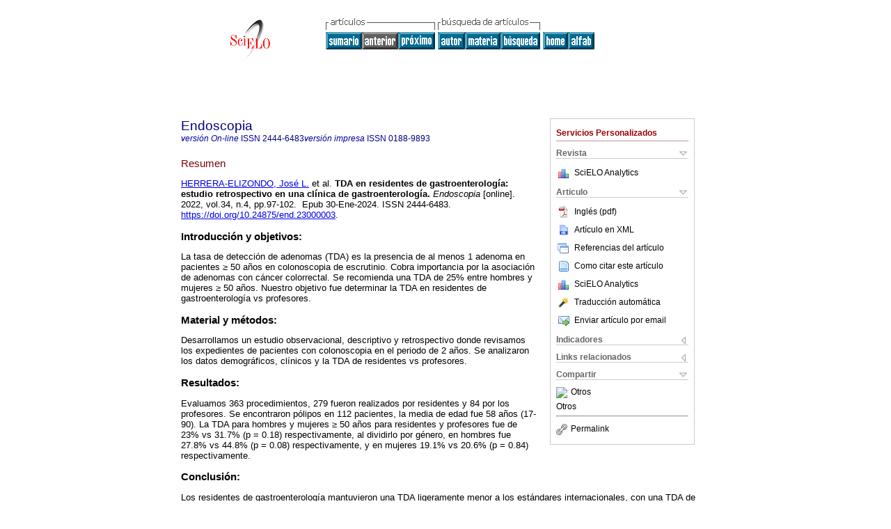

--- FILE ---
content_type: text/html
request_url: https://www.scielo.org.mx/scielo.php?script=sci_abstract&pid=S2444-64832022000400097&lng=es&nrm=iso
body_size: 19106
content:
<!DOCTYPE html PUBLIC "-//W3C//DTD XHTML 1.0 Transitional//EN" "http://www.w3.org/TR/xhtml1/DTD/xhtml1-transitional.dtd">
<html xmlns="http://www.w3.org/1999/xhtml" xmlns:mml="http://www.w3.org/1998/Math/MathML"><head><meta http-equiv="Content-Type" content="text/html; charset=UTF-8"><title>TDA en residentes de gastroenterología: estudio retrospectivo en una clínica de gastroenterología</title><meta http-equiv="Pragma" content="no-cache"></meta><meta http-equiv="Expires" content="Mon, 06 Jan 1990 00:00:01 GMT"></meta><meta name="citation_journal_title" content="Endoscopia"></meta><meta name="citation_publisher" content=""></meta><meta name="citation_title" content="TDA en residentes de gastroenterología: estudio retrospectivo en una clínica de gastroenterología"></meta><meta name="citation_language" content="es"></meta><meta name="citation_date" content="12/2022"></meta><meta name="citation_volume" content="34"></meta><meta name="citation_issue" content="4"></meta><meta name="citation_issn" content="2444-6483"></meta><meta name="citation_doi" content="10.24875/end.23000003"></meta><meta name="citation_abstract_html_url" content="http://www.scielo.org.mx/scielo.php?script=sci_abstract&amp;pid=S2444-64832022000400097&amp;lng=es&amp;nrm=iso&amp;tlng=en"></meta><meta name="citation_fulltext_html_url" content="http://www.scielo.org.mx/scielo.php?script=sci_arttext&amp;pid=S2444-64832022000400097&amp;lng=es&amp;nrm=iso&amp;tlng=en"></meta><meta name="citation_author" content="Herrera-Elizondo, José L."><meta name="citation_author_institution" content="Universidad Autónoma de Nuevo León, Monterrey, Mexico"><meta name="citation_author" content="García-Compeán, Diego"><meta name="citation_author_institution" content="Universidad Autónoma de Nuevo León, Monterrey, Mexico"><meta name="citation_author" content="Jiménez-Castillo, Raúl A."><meta name="citation_author_institution" content="Universidad Autónoma de Nuevo León, Monterrey, Mexico"><meta name="citation_author" content="García-Villarreal, Fernando"><meta name="citation_author_institution" content="Universidad Autónoma de Nuevo León, Monterrey, Mexico"><meta name="citation_author" content="Castillo-Martínez, María F."><meta name="citation_author_institution" content="Universidad Autónoma de Nuevo León, Monterrey, Mexico"><meta name="citation_author" content="Valenzuela, Grecia C. Celis"><meta name="citation_author_institution" content="Universidad Autónoma de Nuevo León, Monterrey, Mexico"><meta name="citation_author" content="Rodríguez-Jacobo, Sofía"><meta name="citation_author_institution" content="Universidad Autónoma de Nuevo León, Monterrey, Mexico"><meta name="citation_author" content="Bran-Alvarado, Paola J."><meta name="citation_author_institution" content="Universidad Autónoma de Nuevo León, Monterrey, Mexico"><meta name="citation_author" content="Borjas-Almaguer, Omar D."><meta name="citation_author_institution" content="Universidad Autónoma de Nuevo León, Monterrey, Mexico"><meta name="citation_author" content="Maldonado-Garza, Héctor J."><meta name="citation_author_institution" content="Universidad Autónoma de Nuevo León, Monterrey, Mexico"><meta name="citation_author" content="Jaquez-Quintana, Joel O."><meta name="citation_author_institution" content="Universidad Autónoma de Nuevo León, Monterrey, Mexico"><meta name="citation_author" content="González-González, José A."><meta name="citation_author_institution" content="Universidad Autónoma de Nuevo León, Monterrey, Mexico"><meta name="citation_firstpage" content="97"></meta><meta name="citation_lastpage" content="102"></meta><meta name="citation_id" content="10.24875/end.23000003"></meta><meta xmlns="" name="citation_pdf_url" language="en" default="true" content="http://www.scielo.org.mx/pdf/endo/v34n4/2444-6483-endo-34-4-97.pdf"><link rel="stylesheet" type="text/css" href="/css/screen/general.css"></link><link rel="stylesheet" type="text/css" href="/css/screen/layout.css"></link><link rel="stylesheet" type="text/css" href="/css/screen/styles.css"></link><link rel="stylesheet" type="text/css" href="/xsl/pmc/v3.0/xml.css"></link><script language="javascript" src="applications/scielo-org/js/jquery-1.4.2.min.js"></script><script language="javascript" src="applications/scielo-org/js/toolbox.js"></script></head><body><div class="container"><div class="top"><div id="issues"></div><TABLE xmlns="" cellSpacing="0" cellPadding="7" width="100%" border="0"><TBODY><TR><TD vAlign="top" width="26%"><P align="center"><A href="http://www.scielo.org.mx/scielo.php?lng=es"><IMG src="/img/es/fbpelogp.gif" border="0" alt="SciELO - Scientific Electronic Library Online"></A><BR></P></TD><TD vAlign="top" width="74%"><TABLE><TBODY><TR><TD NoWrap><IMG src="/img/es/grp1c.gif"> <IMG src="/img/es/artsrc.gif"><BR><A href="http://www.scielo.org.mx/scielo.php?script=sci_issuetoc&amp;pid=2444-648320220004&amp;lng=es&amp;nrm=iso"><IMG src="/img/es/toc.gif" border="0" alt="vol.34 número4"></A><IMG src="/img/es/prev0.gif" border="0"><A href="http://www.scielo.org.mx/scielo.php?script=sci_abstract&amp;pid=S2444-64832022000400103&amp;lng=es&amp;nrm=iso"><IMG src="/img/es/next.gif" border="0" alt="Influencia de la técnica de muestreo en los resultados microbiológicos obtenidos de endoscopios flexibles reprocesados"></A> <A href="http://www.scielo.org.mx/cgi-bin/wxis.exe/iah/?IsisScript=iah/iah.xis&amp;base=article%5Edendo&amp;index=AU&amp;format=iso.pft&amp;lang=e&amp;limit=2444-6483"><IMG src="/img/es/author.gif" border="0" alt="índice de autores"></A><A href="http://www.scielo.org.mx/cgi-bin/wxis.exe/iah/?IsisScript=iah/iah.xis&amp;base=article%5Edendo&amp;index=KW&amp;format=iso.pft&amp;lang=e&amp;limit=2444-6483"><IMG src="/img/es/subject.gif" border="0" alt="índice de materia"></A><A href="http://www.scielo.org.mx/cgi-bin/wxis.exe/iah/?IsisScript=iah/iah.xis&amp;base=article%5Edendo&amp;format=iso.pft&amp;lang=e&amp;limit=2444-6483"><IMG src="/img/es/search.gif" border="0" alt="búsqueda de artículos"></A></TD><TD noWrap valign="bottom"><A href="http://www.scielo.org.mx/scielo.php?script=sci_serial&amp;pid=2444-6483&amp;lng=es&amp;nrm=iso"><IMG src="/img/es/home.gif" border="0" alt="Home Page"></A><A href="http://www.scielo.org.mx/scielo.php?script=sci_alphabetic&amp;lng=es&amp;nrm=iso"><IMG src="/img/es/alpha.gif" border="0" alt="lista alfabética de revistas"></A>
              
            </TD></TR></TBODY></TABLE></TD></TR></TBODY></TABLE><BR xmlns=""></div><div class="content"><form xmlns="" name="addToShelf" method="post" action="http://www.scielo.org/applications/scielo-org/services/addArticleToShelf.php" target="mensagem"><input type="hidden" name="PID" value="S2444-64832022000400097"><input type="hidden" name="url" value="http://www.scielo.org.mx/scielo.php?script=sci_arttext%26pid=S2444-64832022000400097%26lng=es%26nrm=iso%26tlng="></form><form xmlns="" name="citedAlert" method="post" action="http://www.scielo.org/applications/scielo-org/services/citedAlert.php" target="mensagem"><input type="hidden" name="PID" value="S2444-64832022000400097"><input type="hidden" name="url" value="http://www.scielo.org.mx/scielo.php?script=sci_arttext%26pid=S2444-64832022000400097%26lng=es%26nrm=iso%26tlng="></form><form xmlns="" name="accessAlert" method="post" action="http://www.scielo.org/applications/scielo-org/services/accessAlert.php" target="mensagem"><input type="hidden" name="PID" value="S2444-64832022000400097"><input type="hidden" name="url" value="http://www.scielo.org.mx/scielo.php?script=sci_arttext%26pid=S2444-64832022000400097%26lng=es%26nrm=iso%26tlng="></form><div xmlns="" id="group"><div id="toolBox"><h2 id="toolsSection">Servicios Personalizados</h2><div class="toolBoxSection"><h2 class="toolBoxSectionh2">Revista</h2></div><div class="box"><ul><li><img src="/img/es/iconStatistics.gif"><a href="http://analytics.scielo.org/?journal=2444-6483&amp;collection=mex" target="_blank">SciELO Analytics</a></li><li id="google_metrics_link_li" style="display: none;"><img src="/img/es/iconStatistics.gif"><a id="google_metrics_link" target="_blank">Google Scholar H5M5 (<span id="google_metrics_year"></span>)</a></li></ul><script type="text/javascript"> 
              $(document).ready(function() {
                  var url =  "/google_metrics/get_h5_m5.php?issn=2444-6483&callback=?";
                  $.getJSON(url,  function(data) {
                      $("#google_metrics_year").html(data['year']);
                      $('#google_metrics_link').attr('href', data['url']);
                      $("#google_metrics_link_li").show();
                  });
              });
            </script></div><div class="toolBoxSection"><h2 class="toolBoxSectionh2">Articulo</h2></div><div class="box"><ul><li><a href="/pdf/endo/v34n4/2444-6483-endo-34-4-97.pdf"><img src="/img/en/iconPDFDocument.gif">Inglés (pdf)
    </a></li><li><a href="http://www.scielo.org.mx/scieloOrg/php/articleXML.php?pid=S2444-64832022000400097&amp;lang=es" rel="nofollow" target="xml"><img src="/img/es/iconXMLDocument.gif">Artículo en XML</a></li><li><a href="javascript:%20void(0);" onClick="window.open('http://www.scielo.org.mx/scieloOrg/php/reference.php?pid=S2444-64832022000400097&amp;caller=www.scielo.org.mx&amp;lang=es','','width=640,height=480,resizable=yes,scrollbars=1,menubar=yes');
                        callUpdateArticleLog('referencias_do_artigo');" rel="nofollow"><img src="/img/es/iconReferences.gif">Referencias del artículo</a></li><li><td valign="middle"><a href="javascript:void(0);" onmouseout="status='';" class="nomodel" style="text-decoration: none;" onclick='OpenArticleInfoWindow ( 780, 450, "http://www.scielo.org.mx/scielo.php?script=sci_isoref&amp;pid=S2444-64832022000400097&amp;lng=es"); ' rel="nofollow" onmouseover=" status='Como citar este artículo'; return true; "><img border="0" align="middle" src="/img/es/fulltxt.gif"></a></td><td><a href="javascript:void(0);" onmouseout="status='';" class="nomodel" style="text-decoration: none;" onclick='OpenArticleInfoWindow ( 780, 450, "http://www.scielo.org.mx/scielo.php?script=sci_isoref&amp;pid=S2444-64832022000400097&amp;lng=es");' rel="nofollow" onmouseover=" status='Como citar este artículo'; return true; ">Como citar este artículo</a></td></li><li><img src="/img/es/iconStatistics.gif"><a href="http://analytics.scielo.org/?document=S2444-64832022000400097&amp;collection=mex" target="_blank">SciELO Analytics</a></li><script language="javascript" src="article.js"></script><li><a href="javascript:%20void(0);" onClick="window.open('http://www.scielo.org.mx/scieloOrg/php/translate.php?pid=S2444-64832022000400097&amp;caller=www.scielo.org.mx&amp;lang=es&amp;tlang=&amp;script=sci_abstract','','width=640,height=480,resizable=yes,scrollbars=1,menubar=yes');
                        callUpdateArticleLog('referencias_do_artigo');" rel="nofollow"><img src="/img/es/iconTranslation.gif">Traducción automática</a></li><li><a href="javascript:void(0);" onclick="window.open('http://espejo.scielo.org.mx/applications/scielo-org/pages/services/sendMail.php?pid=S2444-64832022000400097&amp;caller=www.scielo.org.mx&amp;lang=es','','width=640,height=480,resizable=yes,scrollbars=1,menubar=yes,');" rel="nofollow"><img src="/img/es/iconEmail.gif">Enviar artículo por email</a></li></ul></div><div class="toolBoxSection"><h2 class="toolBoxSectionh2">Indicadores</h2></div><div class="box"><ul><li><img src="/img/es/iconCitedOff.gif" alt="No hay artículos citados">Citado por SciELO </li><li><img src="/img/es/iconStatistics.gif"><a href="http://analytics.scielo.org/w/accesses?document=S2444-64832022000400097&amp;collection=mex" target="_blank">Accesos</a></li><div><script type="text/javascript" src="https://d1bxh8uas1mnw7.cloudfront.net/assets/embed.js"></script><div class="altmetric-embed" data-badge-type="4" data-doi="10.24875/end.23000003"></div></div></ul></div><div class="toolBoxSection"><h2 class="toolBoxSectionh2">Links relacionados</h2></div><div class="box"><ul><li><img src="/img/es/iconRelatedOff.gif" alt="No hay artículos similares">Similares en
    SciELO </li></ul></div><div class="toolBoxSection"><h2 class="toolBoxSectionh2">Compartir</h2></div><div class="box"><ul><li><div class="addthis_toolbox addthis_default_style"><a class="addthis_button_delicious"></a><a class="addthis_button_google"></a><a class="addthis_button_twitter"></a><a class="addthis_button_digg"></a><a class="addthis_button_citeulike"></a><a class="addthis_button_connotea"></a><a href="http://www.mendeley.com/import/?url=http://www.scielo.org.mx/scielo.php?script=sci_arttext%26pid=S2444-64832022000400097%26lng=es%26nrm=iso%26tlng=" title="Mendeley"><img src="http://www.mendeley.com/graphics/mendeley.png"></a><a href="http://www.addthis.com/bookmark.php?v=250&amp;username=xa-4c347ee4422c56df" class="addthis_button_expanded">Otros</a></div><script type="text/javascript" src="http://s7.addthis.com/js/250/addthis_widget.js#username=xa-4c347ee4422c56df"></script></li><li><div class="addthis_toolbox addthis_default_style"><a href="http://www.addthis.com/bookmark.php?v=250&amp;username=xa-4c347ee4422c56df" class="addthis_button_expanded">Otros</a></div></li><script type="text/javascript" src="http://s7.addthis.com/js/250/addthis_widget.js#username=xa-4c347ee4422c56df"></script></ul></div><hr><ul><li><a id="permalink" href="javascript:void(0);"><img src="/img/common/iconPermalink.gif">Permalink</a></li></ul></div><div id="permalink_box" style="margin-left:20px;background-color:#F2F2F2;border: 1px solid #CCC;display:none;position:absolute;z-index:1;padding:2px 10px 10px 10px;"><div style="text-align:right;"><img src="/img/common/icon-close.png" onClick="$('#permalink_box').toggle();"></div><input type="text" name="short-url" id="short-url"></div></div><h2>Endoscopia</h2><h2 id="printISSN"><FONT xmlns="" xmlns:xlink="http://www.w3.org/1999/xlink" color="#0000A0"><!--ONLINes--><em>versión On-line</em> ISSN </FONT>2444-6483<FONT xmlns="" xmlns:xlink="http://www.w3.org/1999/xlink" color="#0000A0"><!--PRINTes--><em>versión impresa</em> ISSN </FONT>0188-9893</h2><div class="index,en"><h4 xmlns="">Resumen</h4><p xmlns=""><a href="http://www.scielo.org.mx/cgi-bin/wxis.exe/iah/?IsisScript=iah/iah.xis&amp;base=article%5Edlibrary&amp;format=iso.pft&amp;lang=e&amp;nextAction=lnk&amp;indexSearch=AU&amp;exprSearch=HERRERA-ELIZONDO,+JOSE+L.">HERRERA-ELIZONDO,  José L.</a> et al.<span class="article-title"> TDA en residentes de gastroenterología: estudio retrospectivo en una clínica de gastroenterología.</span><i> Endoscopia</i> [online].  2022,  vol.34, n.4, pp.97-102. 
			
			 Epub 30-Ene-2024. ISSN 2444-6483.  <a xmlns:xlink="http://www.w3.org/1999/xlink" href="https://doi.org/10.24875/end.23000003">https://doi.org/10.24875/end.23000003</a>.</p><p xmlns=""> <div> <p class="subsec">Introducción y objetivos:</p> <p>La tasa de detección de adenomas (TDA) es la presencia de al menos 1 adenoma en pacientes &#8805; 50 años en colonoscopia de escrutinio. Cobra importancia por la asociación de adenomas con cáncer colorrectal. Se recomienda una TDA de 25% entre hombres y mujeres &#8805; 50 años. Nuestro objetivo fue determinar la TDA en residentes de gastroenterología vs profesores.</p></div> <div> <p class="subsec">Material y métodos:</p> <p>Desarrollamos un estudio observacional, descriptivo y retrospectivo donde revisamos los expedientes de pacientes con colonoscopia en el periodo de 2 años. Se analizaron los datos demográficos, clínicos y la TDA de residentes vs profesores.</p></div> <div> <p class="subsec">Resultados:</p> <p>Evaluamos 363 procedimientos, 279 fueron realizados por residentes y 84 por los profesores. Se encontraron pólipos en 112 pacientes, la media de edad fue 58 años (17-90). La TDA para hombres y mujeres &#8805; 50 años para residentes y profesores fue de 23% vs 31.7% (p = 0.18) respectivamente, al dividirlo por género, en hombres fue 27.8% vs 44.8% (p = 0.08) respectivamente, y en mujeres 19.1% vs 20.6% (p = 0.84) respectivamente.</p></div> <div> <p class="subsec">Conclusión:</p> <p>Los residentes de gastroenterología mantuvieron una TDA ligeramente menor a los estándares internacionales, con una TDA de 23% entre hombres y mujeres &#8805; 50 años, comparado con un 31.7% de los profesores.</p></div></p><p xmlns=""><strong>Palabras llave
		:
		</strong>Adenomas; Colonoscopia; Residentes; Pólipos; Cáncer de colon.
	</p><p xmlns=""><div xmlns:xlink="http://www.w3.org/1999/xlink" align="left">     
                    <font face="Symbol" color="#000080">· </font><a href="http://www.scielo.org.mx/scielo.php?script=sci_abstract&amp;pid=S2444-64832022000400097&amp;lng=es&amp;nrm=iso&amp;tlng=en">resumen en  Inglés</a>
                    <font face="Symbol" color="#000080">· </font><a href="http://www.scielo.org.mx/scielo.php?script=sci_arttext&amp;pid=S2444-64832022000400097&amp;lng=es&amp;nrm=iso&amp;tlng=en">texto en  Inglés</a>
                    <font face="Symbol" color="#000080">· </font> Inglés
                (
                <a href="/pdf/endo/v34n4/2444-6483-endo-34-4-97.pdf"><img src="/img/en/iconPDFDocument.gif" width="14px">pdf
                </a>
                )
            </div></p></div><div align="left"></div><div class="spacer"> </div></div><!--cc--><!--mode=license--><div xmlns="" class="footer">Pasadena No.17, Colonia Del Valle, Delegación Benito Juárez, Ciudad de México, Ciudad de México, MX, C.P. 03100, 55 5523 5204<br xmlns:xlink="http://www.w3.org/1999/xlink"><IMG xmlns:xlink="http://www.w3.org/1999/xlink" src="/img/es/e-mailt.gif" border="0"><br xmlns:xlink="http://www.w3.org/1999/xlink"><A xmlns:xlink="http://www.w3.org/1999/xlink" class="email" href="mailto:telleza@gmail.com">telleza@gmail.com</A><script type="text/javascript">
              var _gaq = _gaq || [];
              _gaq.push(['_setAccount', 'UA-25452014-1']);
              _gaq.push(['_trackPageview']);
              _gaq.push(['_setSampleRate', '']);

              (function() {
                var ga = document.createElement('script'); ga.type = 'text/javascript'; ga.async = true;
                ga.src = ('https:' == document.location.protocol ? 'https://ssl' : 'http://www') + '.google-analytics.com/ga.js';
                var s = document.getElementsByTagName('script')[0]; s.parentNode.insertBefore(ga, s);
              })();

		(function() {
                var ga = document.createElement('script'); ga.type = 'text/javascript'; ga.async = true;
                ga.src = 'https://www.googletagmanager.com/gtag/js?id=G-6WCCJNLVCG';
                var s = document.getElementsByTagName('script')[0]; s.parentNode.insertBefore(ga, s);
              })();
			  
		window.dataLayer = window.dataLayer || [];
		function gtag(){dataLayer.push(arguments);}
		gtag('js', new Date());

		gtag('config', 'G-6WCCJNLVCG');

            	</script></div></div></body></html>
<!--transformed by PHP 11:01:20 18-01-2026-->
<!--CACHE MSG: CACHE NAO FOI UTILIZADO -->
<!-- REQUEST URI: /scielo.php?script=sci_abstract&pid=S2444-64832022000400097&lng=es&nrm=iso-->
<!--SERVER:10.89.0.235-->

--- FILE ---
content_type: text/json
request_url: https://www.scielo.org.mx/google_metrics/get_h5_m5.php?issn=2444-6483&callback=jsonp1768756280677
body_size: -47
content:
jsonp1768756280677(null)